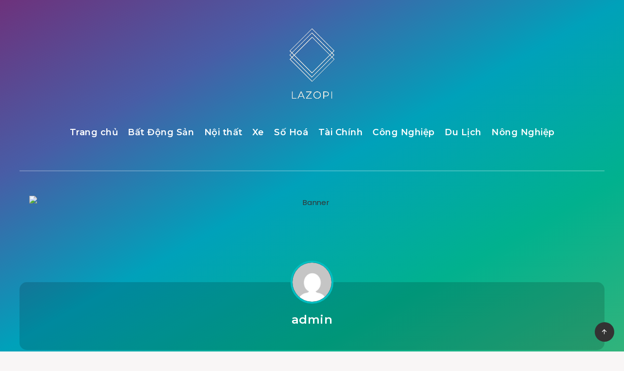

--- FILE ---
content_type: text/html; charset=utf-8
request_url: https://www.google.com/recaptcha/api2/aframe
body_size: 266
content:
<!DOCTYPE HTML><html><head><meta http-equiv="content-type" content="text/html; charset=UTF-8"></head><body><script nonce="-1LjsiIp1Uz3ancPlARDEQ">/** Anti-fraud and anti-abuse applications only. See google.com/recaptcha */ try{var clients={'sodar':'https://pagead2.googlesyndication.com/pagead/sodar?'};window.addEventListener("message",function(a){try{if(a.source===window.parent){var b=JSON.parse(a.data);var c=clients[b['id']];if(c){var d=document.createElement('img');d.src=c+b['params']+'&rc='+(localStorage.getItem("rc::a")?sessionStorage.getItem("rc::b"):"");window.document.body.appendChild(d);sessionStorage.setItem("rc::e",parseInt(sessionStorage.getItem("rc::e")||0)+1);localStorage.setItem("rc::h",'1769383737869');}}}catch(b){}});window.parent.postMessage("_grecaptcha_ready", "*");}catch(b){}</script></body></html>